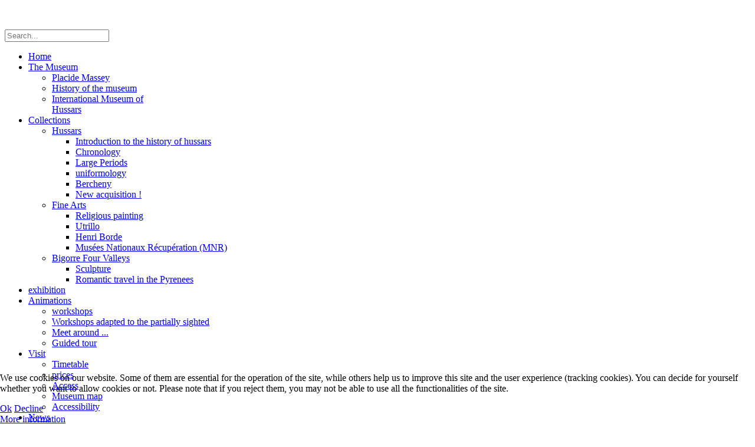

--- FILE ---
content_type: text/html; charset=utf-8
request_url: https://musee-massey.com/en/collection/bigorre-four-valleys/romantic-travel-in-the-pyrenees
body_size: 9199
content:
<!DOCTYPE html>
<html xml:lang="en-gb" lang="en-gb" >

<head>
<script type="text/javascript">  (function(){ function blockCookies(disableCookies, disableLocal, disableSession){ if(disableCookies == 1){ if(!document.__defineGetter__){ Object.defineProperty(document, 'cookie',{ get: function(){ return ''; }, set: function(){ return true;} }); }else{ var oldSetter = document.__lookupSetter__('cookie'); if(oldSetter) { Object.defineProperty(document, 'cookie', { get: function(){ return ''; }, set: function(v){ if(v.match(/reDimCookieHint\=/) || v.match(/4e35552c48ddc44203ee11655d298cbb\=/)) { oldSetter.call(document, v); } return true; } }); } } var cookies = document.cookie.split(';'); for (var i = 0; i < cookies.length; i++) { var cookie = cookies[i]; var pos = cookie.indexOf('='); var name = ''; if(pos > -1){ name = cookie.substr(0, pos); }else{ name = cookie; } if(name.match(/reDimCookieHint/)) { document.cookie = name + '=; expires=Thu, 01 Jan 1970 00:00:00 GMT'; } } } if(disableLocal == 1){ window.localStorage.clear(); window.localStorage.__proto__ = Object.create(window.Storage.prototype); window.localStorage.__proto__.setItem = function(){ return undefined; }; } if(disableSession == 1){ window.sessionStorage.clear(); window.sessionStorage.__proto__ = Object.create(window.Storage.prototype); window.sessionStorage.__proto__.setItem = function(){ return undefined; }; } } blockCookies(1,1,1); }()); </script>


		<meta name="viewport" content="width=device-width, initial-scale=1.0">
		
    <base href="https://musee-massey.com/en/collection/bigorre-four-valleys/romantic-travel-in-the-pyrenees" />
	<meta http-equiv="content-type" content="text/html; charset=utf-8" />
	<title>Romantic travel in the Pyrenees - Musée Massey Tarbes</title>
	<link href="https://musee-massey.com/historique/collections/bigorre-quatre-vallees/voyage-romantique-dans-les-pyrenees" rel="alternate" hreflang="fr-FR" />
	<link href="https://musee-massey.com/en/collection/bigorre-four-valleys/romantic-travel-in-the-pyrenees" rel="alternate" hreflang="en-GB" />
	<link href="https://musee-massey.com/es/collections-3/bigorre-quatre-vallees/voyage-romantique-dans-les-pyrenees" rel="alternate" hreflang="es-ES" />
	<link href="/templates/rt_graffito/favicon.ico" rel="shortcut icon" type="image/vnd.microsoft.icon" />
	<link href="/plugins/system/rokbox/assets/styles/rokbox.css" rel="stylesheet" type="text/css" />
	<link href="/templates/rt_graffito/css-compiled/fusionmenu.css" rel="stylesheet" type="text/css" />
	<link href="/libraries/gantry/css/grid-responsive.css" rel="stylesheet" type="text/css" />
	<link href="/templates/rt_graffito/css-compiled/rtl.css" rel="stylesheet" type="text/css" />
	<link href="/templates/rt_graffito/css-compiled/master-a62609d6eda5d94f80052d33c64ee640.css" rel="stylesheet" type="text/css" />
	<link href="/templates/rt_graffito/css-compiled/mediaqueries.css" rel="stylesheet" type="text/css" />
	<link href="/templates/rt_graffito/css-compiled/thirdparty-k2-a62609d6eda5d94f80052d33c64ee640.css" rel="stylesheet" type="text/css" />
	<link href="/templates/rt_graffito/css/rt_graffito-custom.css" rel="stylesheet" type="text/css" />
	<link href="/templates/rt_graffito/roksprocket/layouts/features/themes/slideshow/slideshow.css" rel="stylesheet" type="text/css" />
	<link href="/modules/mod_rokajaxsearch/css/rokajaxsearch.css" rel="stylesheet" type="text/css" />
	<link href="/modules/mod_rokajaxsearch/themes/blue/rokajaxsearch-theme.css" rel="stylesheet" type="text/css" />
	<link href="/plugins/system/cookiehint/css/black.css?d78752efab4466e1944484f4a1d03598" rel="stylesheet" type="text/css" />
	<style type="text/css">
#redim-cookiehint-bottom {position: fixed; z-index: 99999; left: 0px; right: 0px; bottom: 0px; top: auto !important;}
	</style>
	<script type="application/json" class="joomla-script-options new">{"csrf.token":"3924b28cbc8cfd2db14e0492238775ba","system.paths":{"root":"","base":""}}</script>
	<script src="/media/jui/js/jquery.min.js?d78752efab4466e1944484f4a1d03598" type="text/javascript"></script>
	<script src="/media/jui/js/jquery-noconflict.js?d78752efab4466e1944484f4a1d03598" type="text/javascript"></script>
	<script src="/media/jui/js/jquery-migrate.min.js?d78752efab4466e1944484f4a1d03598" type="text/javascript"></script>
	<script src="/media/system/js/caption.js?d78752efab4466e1944484f4a1d03598" type="text/javascript"></script>
	<script src="/media/system/js/mootools-core.js?d78752efab4466e1944484f4a1d03598" type="text/javascript"></script>
	<script src="/media/system/js/core.js?d78752efab4466e1944484f4a1d03598" type="text/javascript"></script>
	<script src="/media/system/js/mootools-more.js?d78752efab4466e1944484f4a1d03598" type="text/javascript"></script>
	<script src="/plugins/system/rokbox/assets/js/rokbox.js" type="text/javascript"></script>
	<script src="/libraries/gantry/js/gantry-totop.js" type="text/javascript"></script>
	<script src="/libraries/gantry/js/browser-engines.js" type="text/javascript"></script>
	<script src="/templates/rt_graffito/js/rokmediaqueries.js" type="text/javascript"></script>
	<script src="/modules/mod_roknavmenu/themes/fusion/js/fusion.js" type="text/javascript"></script>
	<script src="/components/com_roksprocket/assets/js/mootools-mobile.js" type="text/javascript"></script>
	<script src="/components/com_roksprocket/assets/js/rokmediaqueries.js" type="text/javascript"></script>
	<script src="/components/com_roksprocket/assets/js/roksprocket.js" type="text/javascript"></script>
	<script src="/components/com_roksprocket/assets/js/moofx.js" type="text/javascript"></script>
	<script src="/components/com_roksprocket/layouts/features/assets/js/features.js" type="text/javascript"></script>
	<script src="/components/com_roksprocket/layouts/features/themes/slideshow/slideshow.js" type="text/javascript"></script>
	<script src="/modules/mod_rokajaxsearch/js/rokajaxsearch.js" type="text/javascript"></script>
	<script type="text/javascript">
jQuery(window).on('load',  function() {
				new JCaption('img.caption');
			});if (typeof RokBoxSettings == 'undefined') RokBoxSettings = {pc: '100'};            window.addEvent('domready', function() {
                new Fusion('ul.menutop', {
                    effect: 'slide and fade',
                    opacity:  1,
                    hideDelay:  500,
                    centered:  0,
                    tweakInitial: {'x': -10, 'y': -10},
                    tweakSubsequent: {'x':  0, 'y':  0},
                    tweakSizes: {'width': 20, 'height': 20},
                    menuFx: {duration:  300, transition: Fx.Transitions.Circ.easeOut}
                });
                });
            

			window.addEvent('domready', function(){
				document.getElements('[data-rt-menu-mobile]').addEvent('change', function(){
					window.location.href = this.value;
				});
			});
			window.addEvent('domready', function(){
				document.getElements('[data-rt-menu-mobile]').addEvent('change', function(){
					window.location.href = this.value;
				});
			});if (typeof RokSprocket == 'undefined') RokSprocket = {};
Object.merge(RokSprocket, {
	SiteURL: 'https://musee-massey.com/',
	CurrentURL: 'https://musee-massey.com/',
	AjaxURL: 'https://musee-massey.com/index.php?option=com_roksprocket&amp;task=ajax&amp;format=raw&amp;ItemId=584'
});
window.addEvent('domready', function(){
		RokSprocket.instances.slideshow = new RokSprocket.Slideshow();
});
window.addEvent('domready', function(){
	RokSprocket.instances.slideshow.attach(200, '{"animation":"crossfade","autoplay":"1","delay":"3"}');
});
window.addEvent('load', function(){
   var overridden = false;
   if (!overridden && window.G5 && window.G5.offcanvas){
       var mod = document.getElement('[data-slideshow="200"]');
       mod.addEvents({
           touchstart: function(){ window.G5.offcanvas.detach(); },
           touchend: function(){ window.G5.offcanvas.attach(); }
       });
       overridden = true;
   };
});
window.addEvent((window.webkit) ? 'load' : 'domready', function() {
				window.rokajaxsearch = new RokAjaxSearch({
					'results': 'Results',
					'close': '',
					'websearch': 0,
					'blogsearch': 0,
					'imagesearch': 0,
					'videosearch': 0,
					'imagesize': 'MEDIUM',
					'safesearch': 'MODERATE',
					'search': 'Search...',
					'readmore': 'Read more...',
					'noresults': 'No results',
					'advsearch': 'Advanced search',
					'page': 'Page',
					'page_of': 'of',
					'searchlink': 'https://musee-massey.com/index.php?option=com_search&amp;view=search&amp;tmpl=component',
					'advsearchlink': 'https://musee-massey.com/index.php?option=com_search&amp;view=search',
					'uribase': 'https://musee-massey.com/',
					'limit': '10',
					'perpage': '3',
					'ordering': 'newest',
					'phrase': 'any',
					'hidedivs': '',
					'includelink': 1,
					'viewall': 'View all results',
					'estimated': 'estimated',
					'showestimated': 1,
					'showpagination': 1,
					'showcategory': 1,
					'showreadmore': 1,
					'showdescription': 1
				});
			});(function() {  if (typeof gtag !== 'undefined') {       gtag('consent', 'denied', {         'ad_storage': 'denied',         'ad_user_data': 'denied',         'ad_personalization': 'denied',         'functionality_storage': 'denied',         'personalization_storage': 'denied',         'security_storage': 'denied',         'analytics_storage': 'denied'       });     } })();
	</script>
	<link href="https://musee-massey.com/historique/collections/bigorre-quatre-vallees/voyage-romantique-dans-les-pyrenees" rel="alternate" hreflang="x-default" />
</head>
<body  class="logo-type-graffito main-bg-brown font-family-graffito font-size-is-default menu-type-fusionmenu menu-fusionmenu-position-header-b layout-mode-responsive col12">
	<div class="rt-bg"><div class="rt-bg2">
        <div id="rt-drawer">
        <div class="rt-container">
                        <div class="clear"></div>
        </div>
    </div>
            <header id="rt-top-surround">
				<div id="rt-top" >
			<div class="rt-container">
				<div class="rt-grid-4 rt-alpha">
               <div class="rt-block ">
           	<div class="module-surround">
	           		                	<div class="module-content">
	                		

<div class="custom"  >
	<p><a title="Accueil" href="/./"><img src="/images/massey/bandeau_titre_massey.png" alt="" border="0" /></a></p></div>
	                	</div>
                	</div>
           </div>
	
</div>
<div class="rt-grid-4">
               <div class="rt-block bandeau_image hidden-phone">
           	<div class="module-surround">
	           		                	<div class="module-content">
	                		

<div class="custombandeau_image hidden-phone"  >
	<p><img src="/images/massey/bandeau_image_chateau.png" border="0" alt="" style="float: left;" /></p></div>
	                	</div>
                	</div>
           </div>
	
</div>
<div class="rt-grid-4 rt-omega">
               <div class="rt-block top_rokajaxsearch hidden-phone">
           	<div class="module-surround">
	           		                	<div class="module-content">
	                		<form name="rokajaxsearch" id="rokajaxsearch" class="blue" action="https://musee-massey.com/" method="get">
<div class="rokajaxsearch top_rokajaxsearch hidden-phone">
	<div class="roksearch-wrapper">
		<input id="roksearch_search_str" name="searchword" type="text" class="inputbox roksearch_search_str" placeholder="Search..." />
	</div>
	<input type="hidden" name="searchphrase" value="any"/>
	<input type="hidden" name="limit" value="20" />
	<input type="hidden" name="ordering" value="newest" />
	<input type="hidden" name="view" value="search" />
	<input type="hidden" name="option" value="com_search" />
	
	
	<div id="roksearch_results"></div>
</div>
<div id="rokajaxsearch_tmp" style="visibility:hidden;display:none;"></div>
</form>
	                	</div>
                	</div>
           </div>
	
</div>
				<div class="clear"></div>
			</div>
		</div>
						<div id="rt-header">
			<div class="rt-container">
				<div class="rt-grid-12 rt-alpha rt-omega">
    <div class="rt-menubar fusionmenu">
    <ul class="menutop level1 " >
                        <li class="item564 root" >
                                            <span class="rt-arrow-pointer"></span>
                                <a class="orphan item" href="/en/"  >
                    <span>
                                        Home                                        </span>
                </a>
            
                    </li>
                                <li class="item565 parent root" >
                                            <span class="rt-arrow-pointer"></span>
                                <a class="daddy item" href="/en/the-museum"  >
                    <span>
                                        The Museum                                        <span class="daddyicon"></span>
                                        </span>
                </a>
            
                                                <div class="fusion-submenu-wrapper level2" style="width:180px;">
                                                <ul class="level2" style="width:180px;">
                                                                                                        <li class="item566" >
                                            <a class="orphan item" href="/en/the-museum/placide-massey"  >
                    <span>
                                        Placide Massey                                        </span>
                </a>
            
                    </li>
                                                                                                                                                <li class="item567" >
                                            <a class="orphan item" href="/en/the-museum/history-of-the-museum"  >
                    <span>
                                        History of the museum                                        </span>
                </a>
            
                    </li>
                                                                                                                                                <li class="item568" >
                                            <a class="orphan item" href="/en/the-museum/international-museum-of-hussars"  >
                    <span>
                                        International Museum of Hussars                                        </span>
                </a>
            
                    </li>
                                                                                            </ul>
                                                <div class="drop-bot"></div>
                    </div>
                                    </li>
                                <li class="item569 parent active root" >
                                            <span class="rt-arrow-pointer"></span>
                                <a class="daddy item" href="/en/collection"  >
                    <span>
                                        Collections                                        <span class="daddyicon"></span>
                                        </span>
                </a>
            
                                                <div class="fusion-submenu-wrapper level2" style="width:180px;">
                                                <ul class="level2" style="width:180px;">
                                                                                                        <li class="item570 parent" >
                                            <a class="daddy item" href="/en/collection/hussars"  >
                    <span>
                                        Hussars                                        </span>
                </a>
            
                                                <div class="fusion-submenu-wrapper level3" style="width:270px;">
                                                <ul class="level3" style="width:270px;">
                                                                                                        <li class="item571" >
                                            <a class="orphan item" href="/en/collection/hussars/introduction-to-the-history-of-hussars"  >
                    <span>
                                        Introduction to the history of hussars                                        </span>
                </a>
            
                    </li>
                                                                                                                                                <li class="item572" >
                                            <a class="orphan item" href="/en/collection/hussars/chronology"  >
                    <span>
                                        Chronology                                        </span>
                </a>
            
                    </li>
                                                                                                                                                <li class="item573" >
                                            <a class="orphan item" href="/en/collection/hussars/large-periods"  >
                    <span>
                                        Large Periods                                        </span>
                </a>
            
                    </li>
                                                                                                                                                <li class="item574" >
                                            <a class="orphan item" href="/en/collection/hussars/uniformology"  >
                    <span>
                                        uniformology                                        </span>
                </a>
            
                    </li>
                                                                                                                                                <li class="item575" >
                                            <a class="orphan item" href="/en/collection/hussars/bercheny"  >
                    <span>
                                        Bercheny                                        </span>
                </a>
            
                    </li>
                                                                                                                                                <li class="item576" >
                                            <a class="orphan item" href="/en/collection/hussars/new-acquisition"  >
                    <span>
                                        New acquisition !                                        </span>
                </a>
            
                    </li>
                                                                                            </ul>
                                                <div class="drop-bot"></div>
                    </div>
                                    </li>
                                                                                                                                                <li class="item577 parent" >
                                            <a class="daddy item" href="/en/collection/fine-arts"  >
                    <span>
                                        Fine Arts                                        </span>
                </a>
            
                                                <div class="fusion-submenu-wrapper level3" style="width:280px;">
                                                <ul class="level3" style="width:280px;">
                                                                                                        <li class="item578" >
                                            <a class="orphan item" href="/en/collection/fine-arts/religious-painting"  >
                    <span>
                                        Religious painting                                        </span>
                </a>
            
                    </li>
                                                                                                                                                <li class="item579" >
                                            <a class="orphan item" href="/en/collection/fine-arts/utrillo"  >
                    <span>
                                        Utrillo                                        </span>
                </a>
            
                    </li>
                                                                                                                                                <li class="item580" >
                                            <a class="orphan item" href="/en/collection/fine-arts/henri-borde"  >
                    <span>
                                        Henri Borde                                        </span>
                </a>
            
                    </li>
                                                                                                                                                <li class="item581" >
                                            <a class="orphan item" href="/en/collection/fine-arts/musees-nationaux-recuperation-mnr"  >
                    <span>
                                        Musées Nationaux Récupération (MNR)                                        </span>
                </a>
            
                    </li>
                                                                                            </ul>
                                                <div class="drop-bot"></div>
                    </div>
                                    </li>
                                                                                                                                                <li class="item582 parent active" >
                                            <a class="daddy item" href="/en/collection/bigorre-four-valleys"  >
                    <span>
                                        Bigorre Four Valleys                                        </span>
                </a>
            
                                                <div class="fusion-submenu-wrapper level3" style="width:260px;">
                                                <ul class="level3" style="width:260px;">
                                                                                                        <li class="item583" >
                                            <a class="orphan item" href="/en/collection/bigorre-four-valleys/sculpture"  >
                    <span>
                                        Sculpture                                        </span>
                </a>
            
                    </li>
                                                                                                                                                <li class="item584 active" >
                                            <a class="orphan item" href="/en/collection/bigorre-four-valleys/romantic-travel-in-the-pyrenees"  >
                    <span>
                                        Romantic travel in the Pyrenees                                        </span>
                </a>
            
                    </li>
                                                                                            </ul>
                                                <div class="drop-bot"></div>
                    </div>
                                    </li>
                                                                                            </ul>
                                                <div class="drop-bot"></div>
                    </div>
                                    </li>
                                <li class="item585 root" >
                                            <span class="rt-arrow-pointer"></span>
                                <a class="orphan item" href="/en/exhibition"  >
                    <span>
                                        exhibition                                        </span>
                </a>
            
                    </li>
                                <li class="item586 parent root" >
                                            <span class="rt-arrow-pointer"></span>
                                <a class="daddy item" href="/en/animation"  >
                    <span>
                                        Animations                                        <span class="daddyicon"></span>
                                        </span>
                </a>
            
                                                <div class="fusion-submenu-wrapper level2" style="width:310px;">
                                                <ul class="level2" style="width:310px;">
                                                                                                        <li class="item587" >
                                            <a class="orphan item" href="/en/animation/workshops"  >
                    <span>
                                        workshops                                        </span>
                </a>
            
                    </li>
                                                                                                                                                <li class="item588" >
                                            <a class="orphan item" href="/en/animation/workshops-adapted-to-the-partially-sighted"  >
                    <span>
                                        Workshops adapted to the partially sighted                                        </span>
                </a>
            
                    </li>
                                                                                                                                                <li class="item589" >
                                            <a class="orphan item" href="/en/animation/meet-around"  >
                    <span>
                                        Meet around ...                                        </span>
                </a>
            
                    </li>
                                                                                                                                                <li class="item590" >
                                            <a class="orphan item" href="/en/animation/guided-tour"  >
                    <span>
                                        Guided tour                                        </span>
                </a>
            
                    </li>
                                                                                            </ul>
                                                <div class="drop-bot"></div>
                    </div>
                                    </li>
                                <li class="item591 parent root" >
                                            <span class="rt-arrow-pointer"></span>
                                <a class="daddy item" href="/en/visit"  >
                    <span>
                                        Visit                                        <span class="daddyicon"></span>
                                        </span>
                </a>
            
                                                <div class="fusion-submenu-wrapper level2" style="width:165px;">
                                                <ul class="level2" style="width:165px;">
                                                                                                        <li class="item592" >
                                            <a class="orphan item" href="/en/visit/timetable"  >
                    <span>
                                        Timetable                                        </span>
                </a>
            
                    </li>
                                                                                                                                                <li class="item593" >
                                            <a class="orphan item" href="/en/visit/prices"  >
                    <span>
                                        prices                                        </span>
                </a>
            
                    </li>
                                                                                                                                                <li class="item594" >
                                            <a class="orphan item" href="/en/visit/access"  >
                    <span>
                                        Access                                        </span>
                </a>
            
                    </li>
                                                                                                                                                <li class="item595" >
                                            <a class="orphan item" href="/en/visit/museum-map"  >
                    <span>
                                        Museum map                                        </span>
                </a>
            
                    </li>
                                                                                                                                                <li class="item596" >
                                            <a class="orphan item" href="/en/visit/accessibility"  >
                    <span>
                                        Accessibility                                        </span>
                </a>
            
                    </li>
                                                                                            </ul>
                                                <div class="drop-bot"></div>
                    </div>
                                    </li>
                                <li class="item597 parent root" >
                                            <span class="rt-arrow-pointer"></span>
                                <a class="daddy item" href="/en/?Itemid=597"  >
                    <span>
                                        News                                        <span class="daddyicon"></span>
                                        </span>
                </a>
            
                                                <div class="fusion-submenu-wrapper level2" style="width:180px;">
                                                <ul class="level2" style="width:180px;">
                                                                                                        <li class="item598" >
                                            <a class="orphan item" href="/en/?Itemid=598"  >
                    <span>
                                        Newsletter                                        </span>
                </a>
            
                    </li>
                                                                                                                                                <li class="item599" >
                                            <a class="orphan item" href="/en/news/the-life-in-the-reserves"  >
                    <span>
                                        The life in the reserves                                        </span>
                </a>
            
                    </li>
                                                                                                                                                <li class="item600" >
                                            <a class="orphan item" href="/en/news/documentation"  >
                    <span>
                                        Documentation                                        </span>
                </a>
            
                    </li>
                                                                                                                                                <li class="item601" >
                                            <a class="orphan item" href="/en/news/the-travel-of-works-of-art"  >
                    <span>
                                        The travel of works of art                                        </span>
                </a>
            
                    </li>
                                                                                                                                                <li class="item602" >
                                            <a class="orphan item" href="/en/news/press-area"  >
                    <span>
                                        Press area                                        </span>
                </a>
            
                    </li>
                                                                                            </ul>
                                                <div class="drop-bot"></div>
                    </div>
                                    </li>
                                <li class="item611 root" >
                                            <span class="rt-arrow-pointer"></span>
                                <a class="orphan item" href="/en/shop"  >
                    <span>
                                        Shop                                        </span>
                </a>
            
                    </li>
                                <li class="item603 root" >
                                            <span class="rt-arrow-pointer"></span>
                                <a class="orphan item" href="/en/academic"  >
                    <span>
                                        Academic                                        </span>
                </a>
            
                    </li>
                    </ul>
</div><div class="rt-menu-mobile">
	<select data-rt-menu-mobile>
									<option value="/en/"> Home</option>

																<option value="/en/the-museum"> The Museum</option>

								<option value="/en/the-museum/placide-massey">&mdash; Placide Massey</option>

												<option value="/en/the-museum/history-of-the-museum">&mdash; History of the museum</option>

												<option value="/en/the-museum/international-museum-of-hussars">&mdash; International Museum of Hussars</option>

																				<option value="/en/collection" selected="selected"> Collections</option>

								<option value="/en/collection/hussars">&mdash; Hussars</option>

								<option value="/en/collection/hussars/introduction-to-the-history-of-hussars">&mdash;&mdash; Introduction to the history of hussars</option>

												<option value="/en/collection/hussars/chronology">&mdash;&mdash; Chronology</option>

												<option value="/en/collection/hussars/large-periods">&mdash;&mdash; Large Periods</option>

												<option value="/en/collection/hussars/uniformology">&mdash;&mdash; uniformology</option>

												<option value="/en/collection/hussars/bercheny">&mdash;&mdash; Bercheny</option>

												<option value="/en/collection/hussars/new-acquisition">&mdash;&mdash; New acquisition !</option>

																<option value="/en/collection/fine-arts">&mdash; Fine Arts</option>

								<option value="/en/collection/fine-arts/religious-painting">&mdash;&mdash; Religious painting</option>

												<option value="/en/collection/fine-arts/utrillo">&mdash;&mdash; Utrillo</option>

												<option value="/en/collection/fine-arts/henri-borde">&mdash;&mdash; Henri Borde</option>

												<option value="/en/collection/fine-arts/musees-nationaux-recuperation-mnr">&mdash;&mdash; Musées Nationaux Récupération (MNR)</option>

																<option value="/en/collection/bigorre-four-valleys" selected="selected">&mdash; Bigorre Four Valleys</option>

								<option value="/en/collection/bigorre-four-valleys/sculpture">&mdash;&mdash; Sculpture</option>

												<option value="/en/collection/bigorre-four-valleys/romantic-travel-in-the-pyrenees" selected="selected">&mdash;&mdash; Romantic travel in the Pyrenees</option>

																								<option value="/en/exhibition"> exhibition</option>

																<option value="/en/animation"> Animations</option>

								<option value="/en/animation/workshops">&mdash; workshops</option>

												<option value="/en/animation/workshops-adapted-to-the-partially-sighted">&mdash; Workshops adapted to the partially sighted</option>

												<option value="/en/animation/meet-around">&mdash; Meet around ...</option>

												<option value="/en/animation/guided-tour">&mdash; Guided tour</option>

																				<option value="/en/visit"> Visit</option>

								<option value="/en/visit/timetable">&mdash; Timetable</option>

												<option value="/en/visit/prices">&mdash; prices</option>

												<option value="/en/visit/access">&mdash; Access</option>

												<option value="/en/visit/museum-map">&mdash; Museum map</option>

												<option value="/en/visit/accessibility">&mdash; Accessibility</option>

																				<option value="/en/?Itemid=597"> News</option>

								<option value="/en/?Itemid=598">&mdash; Newsletter</option>

												<option value="/en/news/the-life-in-the-reserves">&mdash; The life in the reserves</option>

												<option value="/en/news/documentation">&mdash; Documentation</option>

												<option value="/en/news/the-travel-of-works-of-art">&mdash; The travel of works of art</option>

												<option value="/en/news/press-area">&mdash; Press area</option>

																				<option value="/en/shop"> Shop</option>

																<option value="/en/academic"> Academic</option>

										</select>
</div>
</div>
				<div class="clear"></div>
			</div>
		</div>
			</header>
			<div id="rt-transition">
		<div class="rt-container main-surround">
			<div id="rt-mainbody-surround">
																<div id="rt-breadcrumbs">
					<div class="rt-container">
						<div class="rt-grid-12 rt-alpha rt-omega">
               <div class="rt-block ">
           	<div class="module-surround">
	           		                	<div class="module-content">
	                		<div aria-label="Breadcrumbs / Fil d&#039;ariane" role="navigation">
	<ul itemscope itemtype="https://schema.org/BreadcrumbList" class="breadcrumb">
					<li class="active">
				<span class="divider icon-location"></span>
			</li>
		
						<li itemprop="itemListElement" itemscope itemtype="https://schema.org/ListItem">
											<a itemprop="item" href="/en/" class="pathway"><span itemprop="name">Home</span></a>
					
											<span class="divider">
							<img src="/media/system/images/arrow.png" alt="" />						</span>
										<meta itemprop="position" content="1">
				</li>
							<li itemprop="itemListElement" itemscope itemtype="https://schema.org/ListItem">
											<a itemprop="item" href="/en/collection" class="pathway"><span itemprop="name">Collections</span></a>
					
											<span class="divider">
							<img src="/media/system/images/arrow.png" alt="" />						</span>
										<meta itemprop="position" content="2">
				</li>
							<li itemprop="itemListElement" itemscope itemtype="https://schema.org/ListItem">
											<a itemprop="item" href="/en/collection/bigorre-four-valleys" class="pathway"><span itemprop="name">Bigorre Four Valleys</span></a>
					
											<span class="divider">
							<img src="/media/system/images/arrow.png" alt="" />						</span>
										<meta itemprop="position" content="3">
				</li>
							<li itemprop="itemListElement" itemscope itemtype="https://schema.org/ListItem" class="active">
					<span itemprop="name">
						Romantic travel in the Pyrenees					</span>
					<meta itemprop="position" content="4">
				</li>
				</ul>
</div>
	                	</div>
                	</div>
           </div>
	
</div>
						<div class="clear"></div>
					</div>
				</div>
															    	          <div id="rt-main" class="mb9-sa3">
                    <div class="rt-grid-9">
                                                						<div class="rt-block component-block">
	                        <div id="rt-mainbody">
								<div class="component-content">
	                            	<article class="item-page" itemscope itemtype="http://schema.org/Article">
<meta itemprop="inLanguage" content="en-GB" />
	<h2 itemprop="name">
					Voyage romantique dans les Pyrénées					</h2>
	







<div itemprop="articleBody">
	<p>Le musée Massey labellisé « Musée de France » propose<br />de découvrir sa collection Bigorre et Quatre vallées à travers Voyage Romantique<br />dans les Pyrénées.<br /><br />Cette exposition inaugure le concept de musée nomade<br />qui repose sur une démarche itinérante, avec la volonté d’amener « la culture à la rencontre de son territoire ».<br /><br />Vingt-cinq lithographies sont ainsi présentées<br />pour la première fois au public<br />dans trois communes de l’agglomération : <br /><br />Ibos, salle du conseil : du 12 au 29 septembre 2017<br />Louey, salle des mariages : du 3 au 27 octobre 2017<br />Lugagnan, salle des fêtes : du 31 octobre au 3 décembre 2017<br /><br />Entrée libre aux horaires d’ouverture prévus par les mairies<br />de chaque commune, pour obtenir ces informations : <br />Mairie d’Ibos : 05 62 90 61 00<br />Mairie de Louey : 05 62 45 41 33<br />Mairie de Lugagnan : 05 62 46 11 71</p>
<p><br /><img src="/images/expo/MaquetteVoyageRomantiquePyreneesWeb.jpg" alt="" width="592" height="881" border="0" /><br /><br />collection Bigorre et Quatre Vallées -<br />Tarbes 2017 <br />Musée Massey - rue Achille Jubinal - 65000 Tarbes<br />/ tél. : 05 62 44 36 95<br />www.musee-massey.com</p> </div>



	</article>



								</div>
	                        </div>
						</div>
                                                                    </div>
                                <div class="rt-grid-3 ">
                <div id="rt-sidebar-a">
                               <div class="rt-block ">
           	<div class="module-surround">
	           		                	<div class="module-content">
	                		<div class="rt-menubar splitmenu">
    <ul class="menu level1" id="">
                             <li class="item570 parent" >
                                            <a class="orphan item" href="/en/collection/hussars"  >
                    <span>
                    Hussars                                                            </span>
                </a>
                                </li>
		                             <li class="item577 parent" >
                                            <a class="orphan item" href="/en/collection/fine-arts"  >
                    <span>
                    Fine Arts                                                            </span>
                </a>
                                </li>
		                             <li class="item582 parent active" >
                                            <a class="daddy item" href="/en/collection/bigorre-four-valleys"  >
                    <span>
                    Bigorre Four Valleys                                                            </span>
                </a>
                                    <ul class="level3">
                                            <li class="item583" >
                                            <a class="orphan item" href="/en/collection/bigorre-four-valleys/sculpture"  >
                    <span>
                    Sculpture                                                            </span>
                </a>
                                </li>
		                                            <li class="item584 active" id="current">
                                            <a class="orphan item" href="/en/collection/bigorre-four-valleys/romantic-travel-in-the-pyrenees"  >
                    <span>
                    Romantic travel in the Pyrenees                                                            </span>
                </a>
                                </li>
		                            </ul>
                    </li>
		            </ul>
	<div class="clear"></div>
</div>	                	</div>
                	</div>
           </div>
	           <div class="rt-block ">
           	<div class="module-surround">
	           				<div class="module-title">
	                		<h2 class="title">Collections</h2>
			</div>
	                		                	<div class="module-content">
	                		

<div class="custom"  >
	<p><a href="/fr/historique/collections/hussards" title="Voir la collection hussards"><img src="/images/modules/collections/hussards.jpg" border="0" alt="Voir la collection Hussards" title="Voir la collection Hussards" /></a></p>
<p><a href="/fr/historique/collections/beaux-arts" title="Voir la collection Beaux-Arts"><img src="/images/modules/collections/beaux-arts.jpg" border="0" alt="Voir la collection Beaux-Arts" title="Voir la collection Beaux-Arts" /></a></p>
<p><a href="/fr/historique/collections/bigorre-quatre-vallees" title="Voir la collection Bigorre &amp; 4 Vallées"><img src="/images/modules/collections/b4v.jpg" border="0" alt="Voir la collection Bigorre &amp; 4 Vallées" title="Voir la collection Bigorre &amp; 4 Vallées" width="240" /></a></p></div>
	                	</div>
                	</div>
           </div>
	           <div class="rt-block ">
           	<div class="module-surround">
	           				<div class="module-title">
	                		<h2 class="title">Derniers articles</h2>
			</div>
	                		                	<div class="module-content">
	                		<ul class="latestnews mod-list">
	<li itemscope itemtype="https://schema.org/Article">
		<a href="/en/collection/bigorre-four-valleys/romantic-travel-in-the-pyrenees?view=article&amp;id=223:nuit-des-musees-4&amp;catid=2" itemprop="url">
			<span itemprop="name">
				Nuit des Musées			</span>
		</a>
	</li>
	<li itemscope itemtype="https://schema.org/Article">
		<a href="/en/collection/bigorre-four-valleys/romantic-travel-in-the-pyrenees?view=article&amp;id=222:exposition-le-corps-dans-l-art&amp;catid=2" itemprop="url">
			<span itemprop="name">
				Exposition Le corps dans l'art			</span>
		</a>
	</li>
	<li itemscope itemtype="https://schema.org/Article">
		<a href="/en/collection/bigorre-four-valleys/romantic-travel-in-the-pyrenees?view=article&amp;id=221:le-corps-dans-l-art&amp;catid=2" itemprop="url">
			<span itemprop="name">
				Le corps dans l'art			</span>
		</a>
	</li>
	<li itemscope itemtype="https://schema.org/Article">
		<a href="/en/collection/bigorre-four-valleys/romantic-travel-in-the-pyrenees?view=article&amp;id=220:programme-colloque&amp;catid=2" itemprop="url">
			<span itemprop="name">
				Programme Colloque			</span>
		</a>
	</li>
	<li itemscope itemtype="https://schema.org/Article">
		<a href="/en/collection/bigorre-four-valleys/romantic-travel-in-the-pyrenees?view=article&amp;id=219:colloque&amp;catid=25" itemprop="url">
			<span itemprop="name">
				colloque			</span>
		</a>
	</li>
</ul>
	                	</div>
                	</div>
           </div>
	           <div class="rt-block  acces_direct">
           	<div class="module-surround">
	           				<div class="module-title">
	                		<h2 class="title">Accès direct</h2>
			</div>
	                		                	<div class="module-content">
	                		<div class="sprocket-features layout-slideshow" data-slideshow="200">
	<ul class="sprocket-features-img-list">
		
<li class="sprocket-features-index-1">
	<div class="sprocket-features-img-container" data-slideshow-image>
									<a href="/fr/historique/collections/beaux-arts"><img src="/cache/mod_roksprocket/da9aab6f9d195be4e5d91fc268483140_0_240.jpg" alt="" style="max-width: 100%; height: auto;" /></a>
						</div>
	<div class="sprocket-features-content" data-slideshow-content>
					</div>
</li>

<li class="sprocket-features-index-2">
	<div class="sprocket-features-img-container" data-slideshow-image>
									<a href="/en/historique/historique-du-musee"><img src="/cache/mod_roksprocket/0deb00c1d5a6612b1d7b0f037f74f52d_0_240.jpg" alt="" style="max-width: 100%; height: auto;" /></a>
						</div>
	<div class="sprocket-features-content" data-slideshow-content>
					</div>
</li>

<li class="sprocket-features-index-3">
	<div class="sprocket-features-img-container" data-slideshow-image>
									<a href="/fr/historique/collections/hussards"><img src="/cache/mod_roksprocket/acbc956cb6a74710451c896a9d442270_0_240.jpg" alt="" style="max-width: 100%; height: auto;" /></a>
						</div>
	<div class="sprocket-features-content" data-slideshow-content>
					</div>
</li>

<li class="sprocket-features-index-4">
	<div class="sprocket-features-img-container" data-slideshow-image>
									<a href="http://www.musee-massey.com/fr/exposition"><img src="/cache/mod_roksprocket/e21ae9c882b667f3657d17cca8057c8e_0_240.jpg" alt="Simple Item 5" style="max-width: 100%; height: auto;" /></a>
						</div>
	<div class="sprocket-features-content" data-slideshow-content>
					</div>
</li>
	</ul>
		<div class="sprocket-features-arrows">
		<span class="arrow next" data-slideshow-next><span>&rsaquo;</span></span>
		<span class="arrow prev" data-slideshow-previous><span>&lsaquo;</span></span>
	</div>
		<div class="sprocket-features-pagination-hidden">
		<ul>
						    	<li class="active" data-slideshow-pagination="1"><span>1</span></li>
						    	<li data-slideshow-pagination="2"><span>2</span></li>
						    	<li data-slideshow-pagination="3"><span>3</span></li>
						    	<li data-slideshow-pagination="4"><span>4</span></li>
				</ul>
	</div>
</div>
	                	</div>
                	</div>
           </div>
	
                </div>
            </div>

                    <div class="clear"></div>
            </div>
           															</div>
		</div>
	</div>
		<div id="rt-bottom">
		<div class="rt-container">
			<div class="rt-grid-3 rt-alpha">
               <div class="rt-block ">
           	<div class="module-surround">
	           				<div class="module-title">
	                		<h2 class="title">Visite du Musée</h2>
			</div>
	                		                	<div class="module-content">
	                		

<div class="custom"  >
	<ul class="rt-demo-footer-menu">
<li><a title="Les horaires du musée Massey" href="/fr/visite/horaire">Horaires</a></li>
<li><a title="Les tarifs du musée Massey" href="/fr/visite/tarif">Tarifs</a></li>
<li><a title="Venir au musée Massey" href="/fr/visite/acces">Accès</a></li>
<li><a title="Le plan d'accès" href="/fr/visite/plan-du-musee">Plan du musée</a></li>
</ul></div>
	                	</div>
                	</div>
           </div>
	
</div>
<div class="rt-grid-3">
               <div class="rt-block ">
           	<div class="module-surround">
	           				<div class="module-title">
	                		<h2 class="title">Collections</h2>
			</div>
	                		                	<div class="module-content">
	                		

<div class="custom"  >
	<ul class="rt-demo-footer-menu">
<li><a href="/en/historique/collections/beaux-arts">Beaux-arts</a></li>
<li><a href="/en/historique/collections/bigorre-quatre-vallees">Bigorre 4 Vallées</a></li>
<li><a href="/en/historique/collections/hussards">Hussards</a></li>
</ul></div>
	                	</div>
                	</div>
           </div>
	
</div>
<div class="rt-grid-3">
               <div class="rt-block hidden-phone">
           	<div class="module-surround">
	           				<div class="module-title">
	                		<h2 class="title">Animation</h2>
			</div>
	                		                	<div class="module-content">
	                		

<div class="customhidden-phone"  >
	<ul class="rt-demo-footer-menu">
<li><a title="Atelier enfants" href="/en/actualites/animations/atelier-enfants">Atelier enfants</a></li>
<li><a href="/en/component/content/article/rencontre-autour?catid=27&amp;Itemid=297">Rencontre autour...</a></li>
</ul></div>
	                	</div>
                	</div>
           </div>
	
</div>
<div class="rt-grid-3 rt-omega">
               <div class="rt-block ">
           	<div class="module-surround">
	           				<div class="module-title">
	                		<h2 class="title">Liens</h2>
			</div>
	                		                	<div class="module-content">
	                		

<div class="custom"  >
	<ul class="rt-demo-footer-menu">
<li><a title="Site internet de la ville de Tarbes" href="http://www.tarbes.fr" target="_blank" rel="noopener noreferrer">Mairie de Tarbes</a></li>
<li><a title="Site internet de l'Office de Tourisme de la ville de Tarbes" href="http://www.tarbes-tourisme.fr/" target="_blank" rel="noopener noreferrer">Office de Tourisme</a></li>
</ul></div>
	                	</div>
                	</div>
           </div>
	
</div>
			<div class="clear"></div>
		</div>
	</div>
			<footer id="rt-footer-surround">
						<div id="rt-copyright">
			<div class="rt-container">
				<div class="rt-grid-3 rt-alpha">
    	<div class="clear"></div>
	<div class="rt-block">
		© Musée Massey Tarbes 2019	</div>
	
</div>
<div class="rt-grid-7">
               <div class="rt-block horizmenu nomarginleft nomarginright nopaddingleft nopaddingright hidden-phone">
           	<div class="module-surround">
	           		                	<div class="module-content">
	                		<ul class="nav menu mod-list">
<li class="item-604"><a href="/en/contactez-nous-3" >Contact us</a></li><li class="item-605"><a href="/en/privacy-notice" >Privacy notice</a></li><li class="item-606"><a href="/en/site-ownership" >Site ownership</a></li><li class="item-607"><a href="/en/site-map" >Site map</a></li></ul>
	                	</div>
                	</div>
           </div>
	
</div>
<div class="rt-grid-2 rt-omega">
    	<div class="clear"></div>
	<div class="rt-block">
		<a href="#" id="gantry-totop" rel="nofollow"></a>
	</div>
	
</div>
				<div class="clear"></div>
			</div>
		</div>
			</footer>
	</div></div>
					
<div id="redim-cookiehint-bottom">   <div id="redim-cookiehint">     <div class="cookiecontent">   <p>We use cookies on our website. Some of them are essential for the operation of the site, while others help us to improve this site and the user experience (tracking cookies). You can decide for yourself whether you want to allow cookies or not. Please note that if you reject them, you may not be able to use all the functionalities of the site.</p>    </div>     <div class="cookiebuttons">        <a id="cookiehintsubmit" onclick="return cookiehintsubmit(this);" href="https://musee-massey.com/en/collection/bigorre-four-valleys/romantic-travel-in-the-pyrenees?rCH=2"         class="btn">Ok</a>           <a id="cookiehintsubmitno" onclick="return cookiehintsubmitno(this);" href="https://musee-massey.com/en/collection/bigorre-four-valleys/romantic-travel-in-the-pyrenees?rCH=-2"           class="btn">Decline</a>          <div class="text-center" id="cookiehintinfo">                <a target="_self" href="/informations-legales">More information</a>                      </div>      </div>     <div class="clr"></div>   </div> </div>  <script type="text/javascript">        document.addEventListener("DOMContentLoaded", function(event) {         if (!navigator.cookieEnabled){           document.getElementById('redim-cookiehint-bottom').remove();         }       });        function cookiehintfadeOut(el) {         el.style.opacity = 1;         (function fade() {           if ((el.style.opacity -= .1) < 0) {             el.style.display = "none";           } else {             requestAnimationFrame(fade);           }         })();       }         function cookiehintsubmit(obj) {         document.cookie = 'reDimCookieHint=1; expires=Sun, 03 Jan 2027 23:59:59 GMT;57; path=/';         cookiehintfadeOut(document.getElementById('redim-cookiehint-bottom'));         return true;       }        function cookiehintsubmitno(obj) {         document.cookie = 'reDimCookieHint=-1; expires=0; path=/';         cookiehintfadeOut(document.getElementById('redim-cookiehint-bottom'));         return true;       }  </script>  
</body>
</html>
